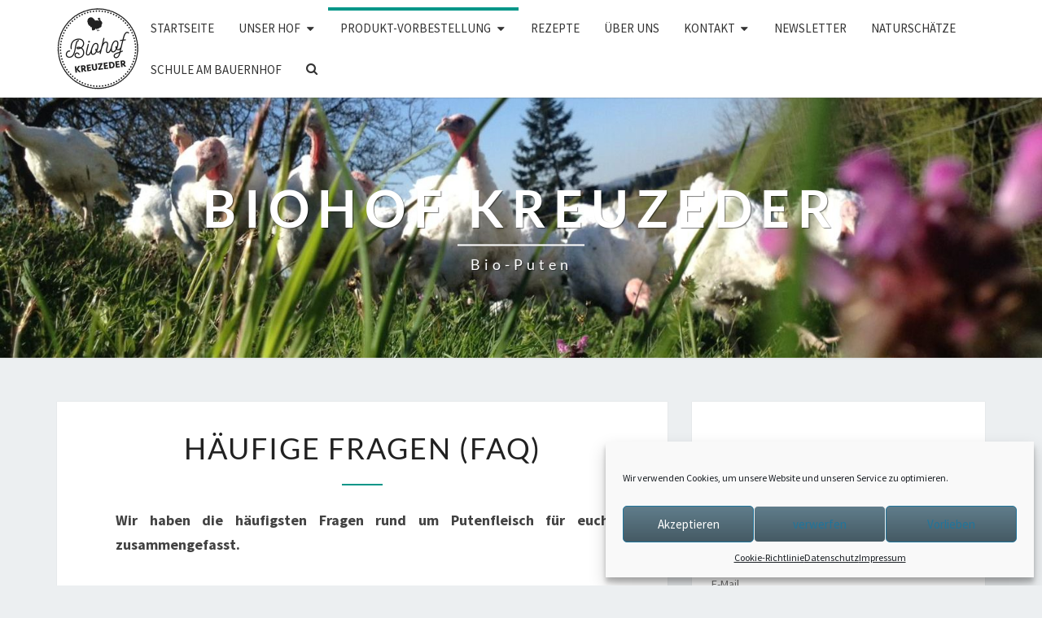

--- FILE ---
content_type: application/javascript
request_url: https://www.biohof-kreuzeder.at/wp-content/themes/nisargpro/js/colorbox.js?ver=6.9
body_size: 827
content:
(function($) {

    //Settings for lightbox
    var cbSettings = {
      rel: 'cboxElement',
      width: '95%',
      height: 'auto',
      maxWidth: '1000',
      maxHeight: 'auto',
      title: function() {
        return $(this).find('img').attr('alt');
      },
      current: nisargpro_script_vars.current,
      previous: nisargpro_script_vars.previous,
      next: nisargpro_script_vars.next,
	  close: nisargpro_script_vars.close,
	  xhrError: nisargpro_script_vars.xhrError,
	  imgError: nisargpro_script_vars.imgError
    }

    //Initialize jQuery Colorbox   
    $('.gallery a[href$=".jpg"], .gallery a[href$=".jpeg"], .gallery a[href$=".png"], .gallery a[href$=".gif"]').colorbox(cbSettings);
    

    //$('a.gallery').colorbox(cbSettings);
    //Keep lightbox responsive on screen resize
    $(window).on('resize', function() {
        $.colorbox.resize({
        width: window.innerWidth > parseInt(cbSettings.maxWidth) ? cbSettings.maxWidth : cbSettings.width
      }); 
    });
        
})(jQuery);